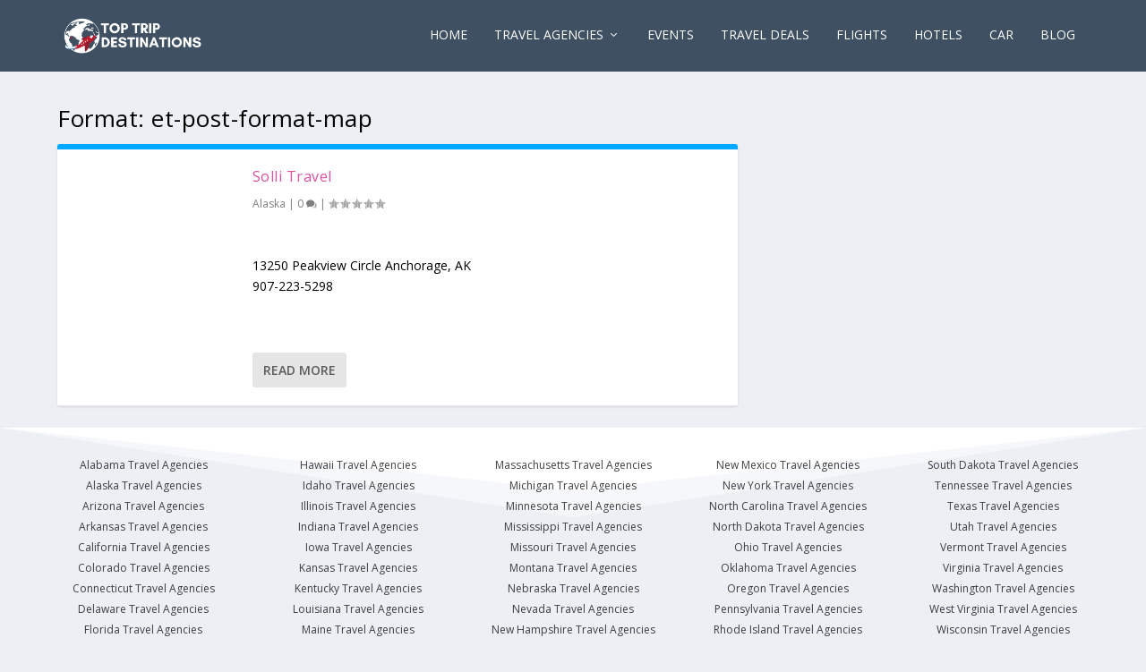

--- FILE ---
content_type: text/html; charset=utf-8
request_url: https://www.google.com/recaptcha/api2/aframe
body_size: -85
content:
<!DOCTYPE HTML><html><head><meta http-equiv="content-type" content="text/html; charset=UTF-8"></head><body><script nonce="ZUY07GrzMTnT1oQKt47vEA">/** Anti-fraud and anti-abuse applications only. See google.com/recaptcha */ try{var clients={'sodar':'https://pagead2.googlesyndication.com/pagead/sodar?'};window.addEventListener("message",function(a){try{if(a.source===window.parent){var b=JSON.parse(a.data);var c=clients[b['id']];if(c){var d=document.createElement('img');d.src=c+b['params']+'&rc='+(localStorage.getItem("rc::a")?sessionStorage.getItem("rc::b"):"");window.document.body.appendChild(d);sessionStorage.setItem("rc::e",parseInt(sessionStorage.getItem("rc::e")||0)+1);localStorage.setItem("rc::h",'1769152910459');}}}catch(b){}});window.parent.postMessage("_grecaptcha_ready", "*");}catch(b){}</script></body></html>